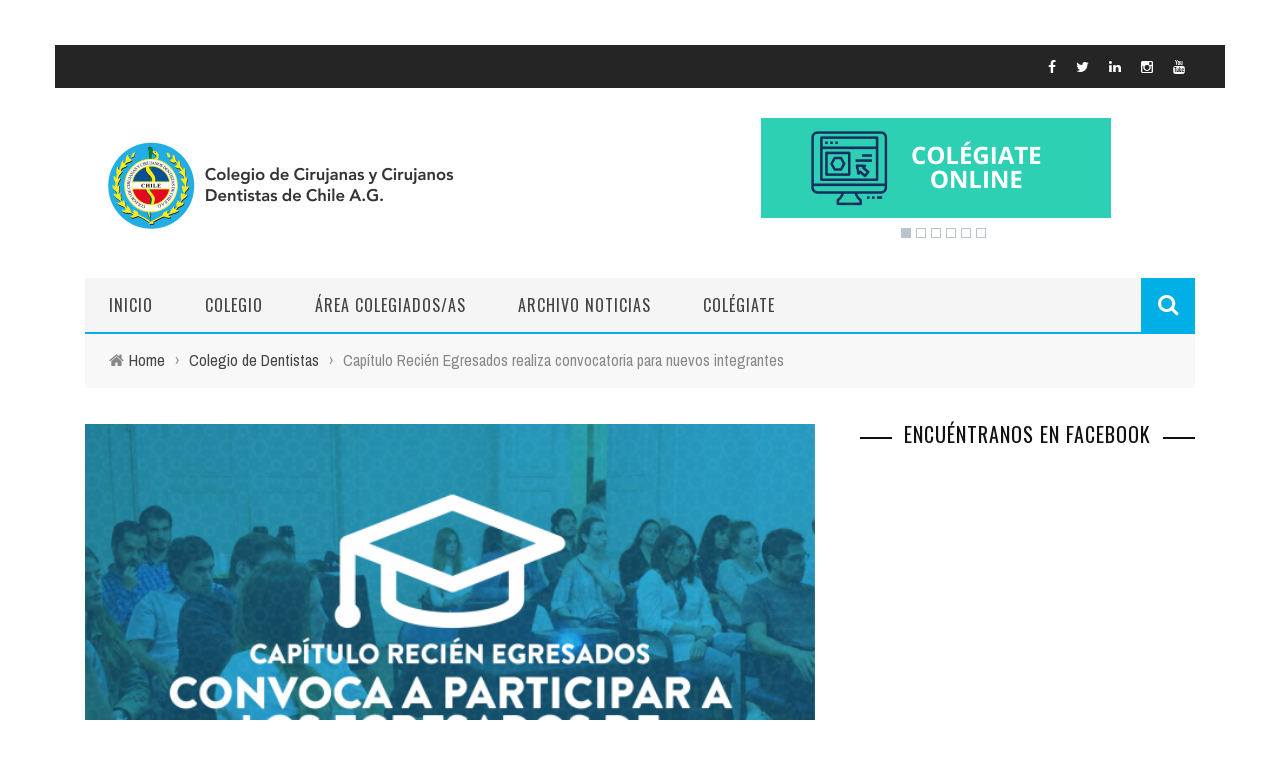

--- FILE ---
content_type: text/html; charset=UTF-8
request_url: https://www.colegiodentistas.cl/inicio/2018/05/09/capitulo-recien-egresados-realiza-convocatoria-para-nuevos-integrantes/
body_size: 87226
content:
<!DOCTYPE html>
<html lang="es-CL" xmlns:og="http://opengraphprotocol.org/schema/" xmlns:fb="http://www.facebook.com/2008/fbml">

<head>
	<meta charset="UTF-8" />
    
    <meta name="viewport" content="width=device-width, initial-scale=1"/>
    
    <meta http-equiv="Content-Type" content="text/html; charset=UTF-8" />
	
	
	<title>Capítulo Recién Egresados realiza convocatoria para nuevos integrantes | Colegio de Cirujanas y Cirujanos Dentistas de Chile A.G.</title>
		
	<link rel="stylesheet" href="https://www.colegiodentistas.cl/inicio/wp-content/themes/sensetheme/style.css">
	
	<link rel="pingback" href="https://www.colegiodentistas.cl/inicio/xmlrpc.php">
    
	
	<meta name='robots' content='max-image-preview:large' />
<link rel='dns-prefetch' href='//fonts.googleapis.com' />
<link rel='dns-prefetch' href='//s.w.org' />
<link rel="alternate" type="application/rss+xml" title="Colegio de Cirujanas y Cirujanos Dentistas de Chile A.G. &raquo; Feed" href="https://www.colegiodentistas.cl/inicio/feed/" />
<link rel="alternate" type="application/rss+xml" title="Colegio de Cirujanas y Cirujanos Dentistas de Chile A.G. &raquo; Feed de comentarios" href="https://www.colegiodentistas.cl/inicio/comments/feed/" />
<meta property="og:title" content="Capítulo Recién Egresados realiza convocatoria para nuevos integrantes"/><meta property="og:type" content="article"/><meta property="og:url" content="https://www.colegiodentistas.cl/inicio/2018/05/09/capitulo-recien-egresados-realiza-convocatoria-para-nuevos-integrantes/"/><meta property="og:site_name" content="Colegio de Cirujanas y Cirujanos Dentistas de Chile A.G."/><meta property="og:image" content="https://www.colegiodentistas.cl/inicio/wp-content/uploads/2018/05/capituloegresados01-600x315.png"/>
		<script type="text/javascript">
			window._wpemojiSettings = {"baseUrl":"https:\/\/s.w.org\/images\/core\/emoji\/13.0.1\/72x72\/","ext":".png","svgUrl":"https:\/\/s.w.org\/images\/core\/emoji\/13.0.1\/svg\/","svgExt":".svg","source":{"wpemoji":"https:\/\/www.colegiodentistas.cl\/inicio\/wp-includes\/js\/wp-emoji.js?ver=5.7.14","twemoji":"https:\/\/www.colegiodentistas.cl\/inicio\/wp-includes\/js\/twemoji.js?ver=5.7.14"}};
			/**
 * @output wp-includes/js/wp-emoji-loader.js
 */

( function( window, document, settings ) {
	var src, ready, ii, tests;

	// Create a canvas element for testing native browser support of emoji.
	var canvas = document.createElement( 'canvas' );
	var context = canvas.getContext && canvas.getContext( '2d' );

	/**
	 * Checks if two sets of Emoji characters render the same visually.
	 *
	 * @since 4.9.0
	 *
	 * @private
	 *
	 * @param {number[]} set1 Set of Emoji character codes.
	 * @param {number[]} set2 Set of Emoji character codes.
	 *
	 * @return {boolean} True if the two sets render the same.
	 */
	function emojiSetsRenderIdentically( set1, set2 ) {
		var stringFromCharCode = String.fromCharCode;

		// Cleanup from previous test.
		context.clearRect( 0, 0, canvas.width, canvas.height );
		context.fillText( stringFromCharCode.apply( this, set1 ), 0, 0 );
		var rendered1 = canvas.toDataURL();

		// Cleanup from previous test.
		context.clearRect( 0, 0, canvas.width, canvas.height );
		context.fillText( stringFromCharCode.apply( this, set2 ), 0, 0 );
		var rendered2 = canvas.toDataURL();

		return rendered1 === rendered2;
	}

	/**
	 * Detects if the browser supports rendering emoji or flag emoji.
	 *
	 * Flag emoji are a single glyph made of two characters, so some browsers
	 * (notably, Firefox OS X) don't support them.
	 *
	 * @since 4.2.0
	 *
	 * @private
	 *
	 * @param {string} type Whether to test for support of "flag" or "emoji".
	 *
	 * @return {boolean} True if the browser can render emoji, false if it cannot.
	 */
	function browserSupportsEmoji( type ) {
		var isIdentical;

		if ( ! context || ! context.fillText ) {
			return false;
		}

		/*
		 * Chrome on OS X added native emoji rendering in M41. Unfortunately,
		 * it doesn't work when the font is bolder than 500 weight. So, we
		 * check for bold rendering support to avoid invisible emoji in Chrome.
		 */
		context.textBaseline = 'top';
		context.font = '600 32px Arial';

		switch ( type ) {
			case 'flag':
				/*
				 * Test for Transgender flag compatibility. This flag is shortlisted for the Emoji 13 spec,
				 * but has landed in Twemoji early, so we can add support for it, too.
				 *
				 * To test for support, we try to render it, and compare the rendering to how it would look if
				 * the browser doesn't render it correctly (white flag emoji + transgender symbol).
				 */
				isIdentical = emojiSetsRenderIdentically(
					[ 0x1F3F3, 0xFE0F, 0x200D, 0x26A7, 0xFE0F ],
					[ 0x1F3F3, 0xFE0F, 0x200B, 0x26A7, 0xFE0F ]
				);

				if ( isIdentical ) {
					return false;
				}

				/*
				 * Test for UN flag compatibility. This is the least supported of the letter locale flags,
				 * so gives us an easy test for full support.
				 *
				 * To test for support, we try to render it, and compare the rendering to how it would look if
				 * the browser doesn't render it correctly ([U] + [N]).
				 */
				isIdentical = emojiSetsRenderIdentically(
					[ 0xD83C, 0xDDFA, 0xD83C, 0xDDF3 ],
					[ 0xD83C, 0xDDFA, 0x200B, 0xD83C, 0xDDF3 ]
				);

				if ( isIdentical ) {
					return false;
				}

				/*
				 * Test for English flag compatibility. England is a country in the United Kingdom, it
				 * does not have a two letter locale code but rather an five letter sub-division code.
				 *
				 * To test for support, we try to render it, and compare the rendering to how it would look if
				 * the browser doesn't render it correctly (black flag emoji + [G] + [B] + [E] + [N] + [G]).
				 */
				isIdentical = emojiSetsRenderIdentically(
					[ 0xD83C, 0xDFF4, 0xDB40, 0xDC67, 0xDB40, 0xDC62, 0xDB40, 0xDC65, 0xDB40, 0xDC6E, 0xDB40, 0xDC67, 0xDB40, 0xDC7F ],
					[ 0xD83C, 0xDFF4, 0x200B, 0xDB40, 0xDC67, 0x200B, 0xDB40, 0xDC62, 0x200B, 0xDB40, 0xDC65, 0x200B, 0xDB40, 0xDC6E, 0x200B, 0xDB40, 0xDC67, 0x200B, 0xDB40, 0xDC7F ]
				);

				return ! isIdentical;
			case 'emoji':
				/*
				 * So easy, even a baby could do it!
				 *
				 *  To test for Emoji 13 support, try to render a new emoji: Man Feeding Baby.
				 *
				 * The Man Feeding Baby emoji is a ZWJ sequence combining 👨 Man, a Zero Width Joiner and 🍼 Baby Bottle.
				 *
				 * 0xD83D, 0xDC68 == Man emoji.
				 * 0x200D == Zero-Width Joiner (ZWJ) that links the two code points for the new emoji or
				 * 0x200B == Zero-Width Space (ZWS) that is rendered for clients not supporting the new emoji.
				 * 0xD83C, 0xDF7C == Baby Bottle.
				 *
				 * When updating this test for future Emoji releases, ensure that individual emoji that make up the
				 * sequence come from older emoji standards.
				 */
				isIdentical = emojiSetsRenderIdentically(
					[0xD83D, 0xDC68, 0x200D, 0xD83C, 0xDF7C],
					[0xD83D, 0xDC68, 0x200B, 0xD83C, 0xDF7C]
				);

				return ! isIdentical;
		}

		return false;
	}

	/**
	 * Adds a script to the head of the document.
	 *
	 * @ignore
	 *
	 * @since 4.2.0
	 *
	 * @param {Object} src The url where the script is located.
	 * @return {void}
	 */
	function addScript( src ) {
		var script = document.createElement( 'script' );

		script.src = src;
		script.defer = script.type = 'text/javascript';
		document.getElementsByTagName( 'head' )[0].appendChild( script );
	}

	tests = Array( 'flag', 'emoji' );

	settings.supports = {
		everything: true,
		everythingExceptFlag: true
	};

	/*
	 * Tests the browser support for flag emojis and other emojis, and adjusts the
	 * support settings accordingly.
	 */
	for( ii = 0; ii < tests.length; ii++ ) {
		settings.supports[ tests[ ii ] ] = browserSupportsEmoji( tests[ ii ] );

		settings.supports.everything = settings.supports.everything && settings.supports[ tests[ ii ] ];

		if ( 'flag' !== tests[ ii ] ) {
			settings.supports.everythingExceptFlag = settings.supports.everythingExceptFlag && settings.supports[ tests[ ii ] ];
		}
	}

	settings.supports.everythingExceptFlag = settings.supports.everythingExceptFlag && ! settings.supports.flag;

	// Sets DOMReady to false and assigns a ready function to settings.
	settings.DOMReady = false;
	settings.readyCallback = function() {
		settings.DOMReady = true;
	};

	// When the browser can not render everything we need to load a polyfill.
	if ( ! settings.supports.everything ) {
		ready = function() {
			settings.readyCallback();
		};

		/*
		 * Cross-browser version of adding a dom ready event.
		 */
		if ( document.addEventListener ) {
			document.addEventListener( 'DOMContentLoaded', ready, false );
			window.addEventListener( 'load', ready, false );
		} else {
			window.attachEvent( 'onload', ready );
			document.attachEvent( 'onreadystatechange', function() {
				if ( 'complete' === document.readyState ) {
					settings.readyCallback();
				}
			} );
		}

		src = settings.source || {};

		if ( src.concatemoji ) {
			addScript( src.concatemoji );
		} else if ( src.wpemoji && src.twemoji ) {
			addScript( src.twemoji );
			addScript( src.wpemoji );
		}
	}

} )( window, document, window._wpemojiSettings );
		</script>
		<style type="text/css">
img.wp-smiley,
img.emoji {
	display: inline !important;
	border: none !important;
	box-shadow: none !important;
	height: 1em !important;
	width: 1em !important;
	margin: 0 .07em !important;
	vertical-align: -0.1em !important;
	background: none !important;
	padding: 0 !important;
}
</style>
	<link rel='stylesheet' id='wp-block-library-css'  href='https://www.colegiodentistas.cl/inicio/wp-includes/css/dist/block-library/style.css?ver=5.7.14' type='text/css' media='all' />
<link rel='stylesheet' id='jquery-ui-css'  href='https://www.colegiodentistas.cl/inicio/wp-content/plugins/accordions/assets/frontend/css/jquery-ui.css?ver=5.7.14' type='text/css' media='all' />
<link rel='stylesheet' id='accordions_style-css'  href='https://www.colegiodentistas.cl/inicio/wp-content/plugins/accordions/assets/frontend/css/style.css?ver=5.7.14' type='text/css' media='all' />
<link rel='stylesheet' id='accordions_themes.style-css'  href='https://www.colegiodentistas.cl/inicio/wp-content/plugins/accordions/assets/global/css/themes.style.css?ver=5.7.14' type='text/css' media='all' />
<link rel='stylesheet' id='accordions_themes.Tabs.style-css'  href='https://www.colegiodentistas.cl/inicio/wp-content/plugins/accordions/assets/global/css/themesTabs.style.css?ver=5.7.14' type='text/css' media='all' />
<link rel='stylesheet' id='font-awesome-css'  href='https://www.colegiodentistas.cl/inicio/wp-content/plugins/accordions/assets/global/css/font-awesome.min.css?ver=5.7.14' type='text/css' media='all' />
<link rel='stylesheet' id='contact-form-7-css'  href='https://www.colegiodentistas.cl/inicio/wp-content/plugins/contact-form-7/includes/css/styles.css?ver=5.5.6' type='text/css' media='all' />
<link rel='stylesheet' id='sp-ea-font-awesome-css'  href='https://www.colegiodentistas.cl/inicio/wp-content/plugins/easy-accordion-free/public/assets/css/font-awesome.min.css?ver=2.1.19' type='text/css' media='all' />
<link rel='stylesheet' id='sp-ea-style-css'  href='https://www.colegiodentistas.cl/inicio/wp-content/plugins/easy-accordion-free/public/assets/css/ea-style.css?ver=2.1.19' type='text/css' media='all' />
<style id='sp-ea-style-inline-css' type='text/css'>
#sp-ea-18071005 .spcollapsing { height: 0; overflow: hidden; transition-property: height;transition-duration: 300ms;}#sp-ea-18071005.sp-easy-accordion>.sp-ea-single {border: 1px solid #e2e2e2; }#sp-ea-18071005.sp-easy-accordion>.sp-ea-single>.ea-header a {color: #444;}#sp-ea-18071005.sp-easy-accordion>.sp-ea-single>.sp-collapse>.ea-body {background: #fff; color: #444;}#sp-ea-18071005.sp-easy-accordion>.sp-ea-single {background: #eee;}#sp-ea-18071005.sp-easy-accordion>.sp-ea-single>.ea-header a .ea-expand-icon.fa { float: left; color: #444;font-size: 16px;}#sp-ea-12666415 .spcollapsing { height: 0; overflow: hidden; transition-property: height;transition-duration: 300ms;}#sp-ea-12666415.sp-easy-accordion>.sp-ea-single {border: 1px solid #e2e2e2; }#sp-ea-12666415.sp-easy-accordion>.sp-ea-single>.ea-header a {color: #444;}#sp-ea-12666415.sp-easy-accordion>.sp-ea-single>.sp-collapse>.ea-body {background: #fff; color: #444;}#sp-ea-12666415.sp-easy-accordion>.sp-ea-single {background: #eee;}#sp-ea-12666415.sp-easy-accordion>.sp-ea-single>.ea-header a .ea-expand-icon.fa { float: left; color: #444;font-size: 16px;}
</style>
<link rel='stylesheet' id='bwg_fonts-css'  href='https://www.colegiodentistas.cl/inicio/wp-content/plugins/photo-gallery/css/bwg-fonts/fonts.css?ver=0.0.1' type='text/css' media='all' />
<link rel='stylesheet' id='sumoselect-css'  href='https://www.colegiodentistas.cl/inicio/wp-content/plugins/photo-gallery/css/sumoselect.min.css?ver=3.4.6' type='text/css' media='all' />
<link rel='stylesheet' id='mCustomScrollbar-css'  href='https://www.colegiodentistas.cl/inicio/wp-content/plugins/photo-gallery/css/jquery.mCustomScrollbar.min.css?ver=3.1.5' type='text/css' media='all' />
<link rel='stylesheet' id='bwg_googlefonts-css'  href='https://fonts.googleapis.com/css?family=Ubuntu&#038;subset=greek,latin,greek-ext,vietnamese,cyrillic-ext,latin-ext,cyrillic' type='text/css' media='all' />
<link rel='stylesheet' id='bwg_frontend-css'  href='https://www.colegiodentistas.cl/inicio/wp-content/plugins/photo-gallery/css/styles.min.css?ver=1.8.1' type='text/css' media='all' />
<link rel='stylesheet' id='bootstrap-css-css'  href='https://www.colegiodentistas.cl/inicio/wp-content/themes/sensetheme/framework/bootstrap/css/bootstrap.css?ver=5.7.14' type='text/css' media='all' />
<link rel='stylesheet' id='fa-css'  href='https://www.colegiodentistas.cl/inicio/wp-content/themes/sensetheme/css/fonts/awesome-fonts/css/font-awesome.min.css?ver=5.7.14' type='text/css' media='all' />
<link rel='stylesheet' id='fa-snapchat-css'  href='https://www.colegiodentistas.cl/inicio/wp-content/themes/sensetheme/css/fa-snapchat.css?ver=5.7.14' type='text/css' media='all' />
<link rel='stylesheet' id='flexslider-css'  href='https://www.colegiodentistas.cl/inicio/wp-content/themes/sensetheme/css/flexslider.css?ver=5.7.14' type='text/css' media='all' />
<link rel='stylesheet' id='bkstyle-css'  href='https://www.colegiodentistas.cl/inicio/wp-content/themes/sensetheme/css/bkstyle.css?ver=5.7.14' type='text/css' media='all' />
<link rel='stylesheet' id='bkresponsive-css'  href='https://www.colegiodentistas.cl/inicio/wp-content/themes/sensetheme/css/responsive.css?ver=5.7.14' type='text/css' media='all' />
<link rel='stylesheet' id='tipper-css'  href='https://www.colegiodentistas.cl/inicio/wp-content/themes/sensetheme/css/jquery.fs.tipper.css?ver=5.7.14' type='text/css' media='all' />
<link rel='stylesheet' id='justifiedgallery-css'  href='https://www.colegiodentistas.cl/inicio/wp-content/themes/sensetheme/css/justifiedGallery.css?ver=5.7.14' type='text/css' media='all' />
<link rel='stylesheet' id='justifiedlightbox-css'  href='https://www.colegiodentistas.cl/inicio/wp-content/themes/sensetheme/css/magnific-popup.css?ver=5.7.14' type='text/css' media='all' />
<link rel='stylesheet' id='popup-maker-site-css'  href='https://www.colegiodentistas.cl/inicio/wp-content/plugins/popup-maker/assets/css/pum-site.css?ver=1.16.12' type='text/css' media='all' />
<style id='popup-maker-site-inline-css' type='text/css'>
/* Popup Google Fonts */
@import url('//fonts.googleapis.com/css?family=Montserrat:100');

/* Popup Theme 8861344: Content Only - For use with page builders or block editor */
.pum-theme-8861344, .pum-theme-content-only { background-color: rgba( 0, 0, 0, 0.70 ) } 
.pum-theme-8861344 .pum-container, .pum-theme-content-only .pum-container { padding: 0px; border-radius: 0px; border: 1px none #000000; box-shadow: 0px 0px 0px 0px rgba( 2, 2, 2, 0.00 ) } 
.pum-theme-8861344 .pum-title, .pum-theme-content-only .pum-title { color: #000000; text-align: left; text-shadow: 0px 0px 0px rgba( 2, 2, 2, 0.23 ); font-family: inherit; font-weight: 400; font-size: 32px; line-height: 36px } 
.pum-theme-8861344 .pum-content, .pum-theme-content-only .pum-content { color: #8c8c8c; font-family: inherit; font-weight: 400 } 
.pum-theme-8861344 .pum-content + .pum-close, .pum-theme-content-only .pum-content + .pum-close { position: absolute; height: 18px; width: 18px; left: auto; right: 7px; bottom: auto; top: 7px; padding: 0px; color: #000000; font-family: inherit; font-weight: 700; font-size: 20px; line-height: 20px; border: 1px none #ffffff; border-radius: 15px; box-shadow: 0px 0px 0px 0px rgba( 2, 2, 2, 0.00 ); text-shadow: 0px 0px 0px rgba( 0, 0, 0, 0.00 ); background-color: rgba( 255, 255, 255, 0.00 ) } 

/* Popup Theme 4391362: Floating Bar - Soft Blue */
.pum-theme-4391362, .pum-theme-floating-bar { background-color: rgba( 255, 255, 255, 0.00 ) } 
.pum-theme-4391362 .pum-container, .pum-theme-floating-bar .pum-container { padding: 8px; border-radius: 0px; border: 1px none #000000; box-shadow: 1px 1px 3px 0px rgba( 2, 2, 2, 0.23 ); background-color: rgba( 238, 246, 252, 1.00 ) } 
.pum-theme-4391362 .pum-title, .pum-theme-floating-bar .pum-title { color: #505050; text-align: left; text-shadow: 0px 0px 0px rgba( 2, 2, 2, 0.23 ); font-family: inherit; font-weight: 400; font-size: 32px; line-height: 36px } 
.pum-theme-4391362 .pum-content, .pum-theme-floating-bar .pum-content { color: #505050; font-family: inherit; font-weight: 400 } 
.pum-theme-4391362 .pum-content + .pum-close, .pum-theme-floating-bar .pum-content + .pum-close { position: absolute; height: 18px; width: 18px; left: auto; right: 5px; bottom: auto; top: 50%; padding: 0px; color: #505050; font-family: Sans-Serif; font-weight: 700; font-size: 15px; line-height: 18px; border: 1px solid #505050; border-radius: 15px; box-shadow: 0px 0px 0px 0px rgba( 2, 2, 2, 0.00 ); text-shadow: 0px 0px 0px rgba( 0, 0, 0, 0.00 ); background-color: rgba( 255, 255, 255, 0.00 ); transform: translate(0, -50%) } 

/* Popup Theme 10609: Default Theme */
.pum-theme-10609, .pum-theme-default-theme { background-color: rgba( 255, 255, 255, 1.00 ) } 
.pum-theme-10609 .pum-container, .pum-theme-default-theme .pum-container { padding: 18px; border-radius: px; border: 1px none #000000; box-shadow: 1px 1px 3px px rgba( 2, 2, 2, 0.23 ); background-color: rgba( 249, 249, 249, 1.00 ) } 
.pum-theme-10609 .pum-title, .pum-theme-default-theme .pum-title { color: #000000; text-align: left; text-shadow: px px px rgba( 2, 2, 2, 0.23 ); font-family: inherit; font-weight: 400; font-size: 32px; font-style: normal; line-height: 36px } 
.pum-theme-10609 .pum-content, .pum-theme-default-theme .pum-content { color: #8c8c8c; font-family: inherit; font-weight: 400; font-style: inherit } 
.pum-theme-10609 .pum-content + .pum-close, .pum-theme-default-theme .pum-content + .pum-close { position: absolute; height: auto; width: auto; left: auto; right: px; bottom: auto; top: px; padding: 8px; color: #ffffff; font-family: inherit; font-weight: 400; font-size: 12px; font-style: inherit; line-height: 36px; border: 1px none #ffffff; border-radius: px; box-shadow: 1px 1px 3px px rgba( 2, 2, 2, 0.23 ); text-shadow: px px px rgba( 0, 0, 0, 0.23 ); background-color: rgba( 0, 183, 205, 1.00 ) } 

/* Popup Theme 10610: Light Box */
.pum-theme-10610, .pum-theme-lightbox { background-color: rgba( 0, 0, 0, 0.60 ) } 
.pum-theme-10610 .pum-container, .pum-theme-lightbox .pum-container { padding: 18px; border-radius: 3px; border: 8px solid #000000; box-shadow: 0px 0px 30px 0px rgba( 2, 2, 2, 1.00 ); background-color: rgba( 255, 255, 255, 1.00 ) } 
.pum-theme-10610 .pum-title, .pum-theme-lightbox .pum-title { color: #000000; text-align: left; text-shadow: 0px 0px 0px rgba( 2, 2, 2, 0.23 ); font-family: inherit; font-weight: 100; font-size: 32px; line-height: 36px } 
.pum-theme-10610 .pum-content, .pum-theme-lightbox .pum-content { color: #000000; font-family: inherit; font-weight: 100 } 
.pum-theme-10610 .pum-content + .pum-close, .pum-theme-lightbox .pum-content + .pum-close { position: absolute; height: 26px; width: 26px; left: auto; right: -13px; bottom: auto; top: -13px; padding: 0px; color: #ffffff; font-family: Arial; font-weight: 100; font-size: 24px; line-height: 24px; border: 2px solid #ffffff; border-radius: 26px; box-shadow: 0px 0px 15px 1px rgba( 2, 2, 2, 0.75 ); text-shadow: 0px 0px 0px rgba( 0, 0, 0, 0.23 ); background-color: rgba( 0, 0, 0, 1.00 ) } 

/* Popup Theme 10611: Enterprise Blue */
.pum-theme-10611, .pum-theme-enterprise-blue { background-color: rgba( 0, 0, 0, 0.70 ) } 
.pum-theme-10611 .pum-container, .pum-theme-enterprise-blue .pum-container { padding: 28px; border-radius: 5px; border: 1px none #000000; box-shadow: 0px 10px 25px 4px rgba( 2, 2, 2, 0.50 ); background-color: rgba( 255, 255, 255, 1.00 ) } 
.pum-theme-10611 .pum-title, .pum-theme-enterprise-blue .pum-title { color: #315b7c; text-align: left; text-shadow: 0px 0px 0px rgba( 2, 2, 2, 0.23 ); font-family: inherit; font-weight: 100; font-size: 34px; line-height: 36px } 
.pum-theme-10611 .pum-content, .pum-theme-enterprise-blue .pum-content { color: #2d2d2d; font-family: inherit; font-weight: 100 } 
.pum-theme-10611 .pum-content + .pum-close, .pum-theme-enterprise-blue .pum-content + .pum-close { position: absolute; height: 28px; width: 28px; left: auto; right: 8px; bottom: auto; top: 8px; padding: 4px; color: #ffffff; font-family: Times New Roman; font-weight: 100; font-size: 20px; line-height: 20px; border: 1px none #ffffff; border-radius: 42px; box-shadow: 0px 0px 0px 0px rgba( 2, 2, 2, 0.23 ); text-shadow: 0px 0px 0px rgba( 0, 0, 0, 0.23 ); background-color: rgba( 49, 91, 124, 1.00 ) } 

/* Popup Theme 10612: Hello Box */
.pum-theme-10612, .pum-theme-hello-box { background-color: rgba( 0, 0, 0, 0.75 ) } 
.pum-theme-10612 .pum-container, .pum-theme-hello-box .pum-container { padding: 30px; border-radius: 80px; border: 14px solid #81d742; box-shadow: 0px 0px 0px 0px rgba( 2, 2, 2, 0.00 ); background-color: rgba( 255, 255, 255, 1.00 ) } 
.pum-theme-10612 .pum-title, .pum-theme-hello-box .pum-title { color: #2d2d2d; text-align: left; text-shadow: 0px 0px 0px rgba( 2, 2, 2, 0.23 ); font-family: Montserrat; font-weight: 100; font-size: 32px; line-height: 36px } 
.pum-theme-10612 .pum-content, .pum-theme-hello-box .pum-content { color: #2d2d2d; font-family: inherit; font-weight: 100 } 
.pum-theme-10612 .pum-content + .pum-close, .pum-theme-hello-box .pum-content + .pum-close { position: absolute; height: auto; width: auto; left: auto; right: -30px; bottom: auto; top: -30px; padding: 0px; color: #2d2d2d; font-family: Times New Roman; font-weight: 100; font-size: 32px; line-height: 28px; border: 1px none #ffffff; border-radius: 28px; box-shadow: 0px 0px 0px 0px rgba( 2, 2, 2, 0.23 ); text-shadow: 0px 0px 0px rgba( 0, 0, 0, 0.23 ); background-color: rgba( 255, 255, 255, 1.00 ) } 

/* Popup Theme 10613: Cutting Edge */
.pum-theme-10613, .pum-theme-cutting-edge { background-color: rgba( 0, 0, 0, 0.50 ) } 
.pum-theme-10613 .pum-container, .pum-theme-cutting-edge .pum-container { padding: 18px; border-radius: 0px; border: 1px none #000000; box-shadow: 0px 10px 25px 0px rgba( 2, 2, 2, 0.50 ); background-color: rgba( 30, 115, 190, 1.00 ) } 
.pum-theme-10613 .pum-title, .pum-theme-cutting-edge .pum-title { color: #ffffff; text-align: left; text-shadow: 0px 0px 0px rgba( 2, 2, 2, 0.23 ); font-family: Sans-Serif; font-weight: 100; font-size: 26px; line-height: 28px } 
.pum-theme-10613 .pum-content, .pum-theme-cutting-edge .pum-content { color: #ffffff; font-family: inherit; font-weight: 100 } 
.pum-theme-10613 .pum-content + .pum-close, .pum-theme-cutting-edge .pum-content + .pum-close { position: absolute; height: 24px; width: 24px; left: auto; right: 0px; bottom: auto; top: 0px; padding: 0px; color: #1e73be; font-family: Times New Roman; font-weight: 100; font-size: 32px; line-height: 24px; border: 1px none #ffffff; border-radius: 0px; box-shadow: -1px 1px 1px 0px rgba( 2, 2, 2, 0.10 ); text-shadow: -1px 1px 1px rgba( 0, 0, 0, 0.10 ); background-color: rgba( 238, 238, 34, 1.00 ) } 

/* Popup Theme 10614: Framed Border */
.pum-theme-10614, .pum-theme-framed-border { background-color: rgba( 255, 255, 255, 0.50 ) } 
.pum-theme-10614 .pum-container, .pum-theme-framed-border .pum-container { padding: 18px; border-radius: 0px; border: 20px outset #dd3333; box-shadow: 1px 1px 3px 0px rgba( 2, 2, 2, 0.97 ) inset; background-color: rgba( 255, 251, 239, 1.00 ) } 
.pum-theme-10614 .pum-title, .pum-theme-framed-border .pum-title { color: #000000; text-align: left; text-shadow: 0px 0px 0px rgba( 2, 2, 2, 0.23 ); font-family: inherit; font-weight: 100; font-size: 32px; line-height: 36px } 
.pum-theme-10614 .pum-content, .pum-theme-framed-border .pum-content { color: #2d2d2d; font-family: inherit; font-weight: 100 } 
.pum-theme-10614 .pum-content + .pum-close, .pum-theme-framed-border .pum-content + .pum-close { position: absolute; height: 20px; width: 20px; left: auto; right: -20px; bottom: auto; top: -20px; padding: 0px; color: #ffffff; font-family: Tahoma; font-weight: 700; font-size: 16px; line-height: 18px; border: 1px none #ffffff; border-radius: 0px; box-shadow: 0px 0px 0px 0px rgba( 2, 2, 2, 0.23 ); text-shadow: 0px 0px 0px rgba( 0, 0, 0, 0.23 ); background-color: rgba( 0, 0, 0, 0.55 ) } 

#pum-19548691 {z-index: 1999999999}
#pum-19548686 {z-index: 1999999999}
#pum-19547422 {z-index: 1999999999}
#pum-19547048 {z-index: 1999999999}
#pum-19547047 {z-index: 1999999999}
#pum-19546705 {z-index: 1999999999}
#pum-19546702 {z-index: 1999999999}
#pum-12448213 {z-index: 1999999999}
#pum-12192829 {z-index: 1999999999}
#pum-10334188 {z-index: 1999999999}
#pum-1157731 {z-index: 1999999999}
#pum-10981 {z-index: 1999999999}

</style>
<link rel='stylesheet' id='redux-google-fonts-bk_option-css'  href='https://fonts.googleapis.com/css?family=Oswald%3A300%2C400%2C700%7CArchivo+Narrow%3A400%2C700%2C400italic%2C700italic%7CLato%3A100%2C300%2C400%2C700%2C900%2C100italic%2C300italic%2C400italic%2C700italic%2C900italic&#038;ver=1765323165' type='text/css' media='all' />
<script type='text/javascript' src='https://www.colegiodentistas.cl/inicio/wp-includes/js/jquery/jquery.js?ver=3.5.1' id='jquery-core-js'></script>
<script type='text/javascript' src='https://www.colegiodentistas.cl/inicio/wp-includes/js/jquery/jquery-migrate.js?ver=3.3.2' id='jquery-migrate-js'></script>
<script type='text/javascript' src='https://www.colegiodentistas.cl/inicio/wp-content/plugins/accordions/assets/frontend/js/scripts.js?ver=5.7.14' id='accordions_js-js'></script>
<script type='text/javascript' src='https://www.colegiodentistas.cl/inicio/wp-content/plugins/photo-gallery/js/jquery.sumoselect.min.js?ver=3.4.6' id='sumoselect-js'></script>
<script type='text/javascript' src='https://www.colegiodentistas.cl/inicio/wp-content/plugins/photo-gallery/js/jquery.mobile.min.js?ver=1.4.5' id='jquery-mobile-js'></script>
<script type='text/javascript' src='https://www.colegiodentistas.cl/inicio/wp-content/plugins/photo-gallery/js/jquery.mCustomScrollbar.concat.min.js?ver=3.1.5' id='mCustomScrollbar-js'></script>
<script type='text/javascript' src='https://www.colegiodentistas.cl/inicio/wp-content/plugins/photo-gallery/js/jquery.fullscreen.min.js?ver=0.6.0' id='jquery-fullscreen-js'></script>
<script type='text/javascript' id='bwg_frontend-js-extra'>
/* <![CDATA[ */
var bwg_objectsL10n = {"bwg_field_required":"field is required.","bwg_mail_validation":"This is not a valid email address.","bwg_search_result":"There are no images matching your search.","bwg_select_tag":"Select Tag","bwg_order_by":"Order By","bwg_search":"Search","bwg_show_ecommerce":"Show Ecommerce","bwg_hide_ecommerce":"Hide Ecommerce","bwg_show_comments":"Show Comments","bwg_hide_comments":"Hide Comments","bwg_restore":"Restore","bwg_maximize":"Maximize","bwg_fullscreen":"Fullscreen","bwg_exit_fullscreen":"Exit Fullscreen","bwg_search_tag":"SEARCH...","bwg_tag_no_match":"No tags found","bwg_all_tags_selected":"All tags selected","bwg_tags_selected":"tags selected","play":"Play","pause":"Pause","is_pro":"","bwg_play":"Play","bwg_pause":"Pause","bwg_hide_info":"Hide info","bwg_show_info":"Show info","bwg_hide_rating":"Hide rating","bwg_show_rating":"Show rating","ok":"Ok","cancel":"Cancel","select_all":"Select all","lazy_load":"0","lazy_loader":"https:\/\/www.colegiodentistas.cl\/inicio\/wp-content\/plugins\/photo-gallery\/images\/ajax_loader.png","front_ajax":"0","bwg_tag_see_all":"see all tags","bwg_tag_see_less":"see less tags","page_speed":""};
/* ]]> */
</script>
<script type='text/javascript' src='https://www.colegiodentistas.cl/inicio/wp-content/plugins/photo-gallery/js/scripts.min.js?ver=1.8.1' id='bwg_frontend-js'></script>
<script type='text/javascript' src='https://www.colegiodentistas.cl/inicio/wp-content/plugins/photo-gallery/js/circle-progress.js?ver=1.8.1' id='bwg_speed_circle-js'></script>
<script type='text/javascript' src='https://www.colegiodentistas.cl/inicio/wp-content/themes/sensetheme/js/popup.js?ver=1.0.0' id='popup-js'></script>
<link rel="https://api.w.org/" href="https://www.colegiodentistas.cl/inicio/wp-json/" /><link rel="alternate" type="application/json" href="https://www.colegiodentistas.cl/inicio/wp-json/wp/v2/posts/7179" /><link rel="EditURI" type="application/rsd+xml" title="RSD" href="https://www.colegiodentistas.cl/inicio/xmlrpc.php?rsd" />
<link rel="wlwmanifest" type="application/wlwmanifest+xml" href="https://www.colegiodentistas.cl/inicio/wp-includes/wlwmanifest.xml" /> 
<meta name="generator" content="WordPress 5.7.14" />
<link rel="canonical" href="https://www.colegiodentistas.cl/inicio/2018/05/09/capitulo-recien-egresados-realiza-convocatoria-para-nuevos-integrantes/" />
<link rel='shortlink' href='https://www.colegiodentistas.cl/inicio/?p=7179' />
<link rel="alternate" type="application/json+oembed" href="https://www.colegiodentistas.cl/inicio/wp-json/oembed/1.0/embed?url=https%3A%2F%2Fwww.colegiodentistas.cl%2Finicio%2F2018%2F05%2F09%2Fcapitulo-recien-egresados-realiza-convocatoria-para-nuevos-integrantes%2F" />
<link rel="alternate" type="text/xml+oembed" href="https://www.colegiodentistas.cl/inicio/wp-json/oembed/1.0/embed?url=https%3A%2F%2Fwww.colegiodentistas.cl%2Finicio%2F2018%2F05%2F09%2Fcapitulo-recien-egresados-realiza-convocatoria-para-nuevos-integrantes%2F&#038;format=xml" />
        <script type="text/javascript">
            var ajaxurl = 'https://www.colegiodentistas.cl/inicio/wp-admin/admin-ajax.php';
        </script>
    <style type="text/css">.recentcomments a{display:inline !important;padding:0 !important;margin:0 !important;}</style>    
    <style type='text/css' media="all">
        #top-menu>ul>li > .sub-menu, .bk-dropdown-menu, .bk-sub-sub-menu, .bk-mega-menu, .bk-mega-column-menu, .sub-menu, .top-nav .bk-account-info, .bk_small_cart #bk_small_cart_widget {
                                                    top: -9999999px;
                                                    transition: opacity 0.3s linear;
                                                }        ::selection {color: #FFF; background: #00afe5}
        ::-webkit-selection {color: #FFF; background: #00afe5}
         
             p > a, p > a:hover, .single-page .article-content a:hover, .single-page .article-content a:visited, .content_out.small-post .meta .post-category, .bk-sub-menu li:hover > a,
            #top-menu>ul>li > .sub-menu a:hover, .bk-dropdown-menu li:hover > a, .widget_tag_cloud .tagcloud a:hover, .widget-twitter .fa-twitter,
            .widget-twitter ul.slides li .twitter-message a, .footer .searchform-wrap .search-icon i, .content_in .meta > div.post-category a,
            .row-type .meta .post-category, #top-menu>ul>li:hover > a, .article-content li a, .article-content p a,
            .s-post-header .meta > .post-category, .breadcrumbs .location, .footer .widget-title h3, .s-post-nav .icon i, .recommend-box .close,
            .s-post-nav .nav-title span, .s-tags a:hover, .error-number h4, .redirect-home, .module-breaking-carousel .flex-direction-nav .flex-next, .module-breaking-carousel:hover .flex-direction-nav .flex-prev,
            .bk-author-box .author-info .bk-author-page-contact a:hover, #comment-submit:hover, .module-feature2 .meta .post-category, 
            .loadmore span.ajaxtext:hover, .bk-blog-content .meta .post-category, .widget-social-counter ul li .social-icon,
            .flex-direction-nav li a, .module-feature2 .readmore a:hover, .module-blog ul li .readmore a:hover,
            #pagination .page-numbers, .post-page-links a, input[type="submit"]:hover, .single-page .icon-play:hover, .row-type .readmore a:hover,
            ul.forum-titles li.bbp-forum-info, #bbpress-forums li.bbp-header li.bbp-topic-title, #wp-calendar tbody td a, #wp-calendar tfoot #prev,
            .widget-twitter .flex-direction-nav li a:hover, .widget_latest_comments .flex-direction-nav li a:hover, .woocommerce-page a.button:hover,
            .woocommerce-page div.product form.cart .button:hover, .woocommerce-page #review_form #respond .form-submit #submit:hover, .woocommerce-page div.product div.thumbnails .flex-direction-nav li a,
            .woocommerce-page .woocommerce-message .button:hover, .woocommerce-page input.button:hover, .woocommerce-page input.button.alt:hover,
            .woocommerce-page .cart-collaterals .shipping_calculator h2:hover, .woocommerce-page .widget_price_filter .price_slider_amount .button:hover, .button:hover
            ,.bbp-login-form .bbp-submit-wrapper #user-submit:hover, .widget_latest_replies .details .comment-author, .widget_recent_topics .details .comment-author a
            ,.woocommerce-page .star-rating span, .woocommerce-page p.stars a, .woocommerce-page div.product form.cart table td .reset_variations:hover, 
            .bk_small_cart .widget_shopping_cart .cart_list a:hover, .top-nav .bk-lwa .bk-account-info a:hover, .bk_small_cart .woocommerce.widget_shopping_cart .buttons a:hover,
            a.bk_u_login:hover, a.bk_u_logout:hover, .bk-back-login:hover, .bk_small_cart .cart-contents:hover, .woocommerce-cart .cart-collaterals .cart_totals .woocommerce-shipping-calculator .button:hover,
            .top-nav .bk-links-modal:hover, .bk_small_cart .cart-contents span, #main-mobile-menu .expand i, 
            .main-nav.bk-menu-light .bk-sub-menu li > a:hover, .main-nav.bk-menu-light .bk-sub-posts .post-title a:hover, 
            .top-bar.bk-menu-light .bk_small_cart .woocommerce.widget_shopping_cart .buttons a:hover, .woocommerce-cart .wc-proceed-to-checkout a.checkout-button:hover
            {color: #00afe5}
            
            #top-menu>ul>li > .sub-menu, .bk-dropdown-menu, .widget_tag_cloud .tagcloud a:hover, .s-post-nav .nav-title span, .s-tags a:hover,
            .s-post-nav .nav-title span, .bk-mega-menu, .bk-mega-column-menu, .search-loadding, #comment-submit:hover,
            #pagination .page-numbers, .post-page-links a, .post-page-links > span, .widget-twitter .flex-direction-nav li a:hover, .widget_latest_comments .flex-direction-nav li a:hover 
            ,#mobile-inner-header, .menu-location-title, .woocommerce-page a.button:hover, .woocommerce-page div.product form.cart .button:hover, input[type="submit"]:hover,
            .woocommerce-page #review_form #respond .form-submit #submit:hover, .woocommerce-page .woocommerce-message .button:hover, .woocommerce-page input.button:hover,
            .woocommerce-page .cart-collaterals .shipping_calculator h2:hover, .woocommerce-page .widget_price_filter .price_slider_amount .button:hover, .button:hover
            ,.bbp-login-form .bbp-submit-wrapper #user-submit:hover, .bk-lwa:hover > .bk-account-info, .bk-back-login:hover, .bk_small_cart:hover #bk_small_cart_widget, 
            .bk_small_cart .woocommerce.widget_shopping_cart .buttons a:hover, .woocommerce-cart .cart-collaterals .cart_totals .woocommerce-shipping-calculator .button:hover
            ,.menu-location-title, #mobile-inner-header, .woocommerce-cart .wc-proceed-to-checkout a.checkout-button:hover
            ,.main-nav.bk-menu-light .main-nav-container
            {border-color: #00afe5;}
            
                                  
            .widget_most_commented .comments:after 
            {border-right-color: #00afe5;}  
                        .thumb, .module-fw-slider .flex-control-nav li a.flex-active, .module-breaking-carousel .content_out.small-post .meta:after,
            .widget_most_commented .comments, .footer .cm-flex .flex-control-paging li a.flex-active, .main-nav #main-menu .menu > li:hover, .main-nav .menu > li.current-menu-item,
            .module-feature2 .flex-direction-nav li a:hover, #ajax-form-search, .ajax-form input,
            .bk-review-box .bk-overlay span, .bk-score-box, .share-total, #pagination .page-numbers.current, .post-page-links > span,
            .woocommerce span.onsale, .woocommerce-page span.onsale, .widget_display_stats dd strong, .widget_display_search .search-icon, .searchform-wrap .search-icon,
            #bbpress-forums #bbp-search-form .search-icon, #back-top, .woocommerce-page div.product .summary .product_title span, .woocommerce-page div.product .woocommerce-tabs ul.tabs li.active, 
            .related.products > h2 span, .woocommerce-page #reviews h3 span, .upsells.products > h2 span, .cross-sells > h2 span, .woocommerce-page .cart-collaterals .cart_totals h2 span
            , .bbp-pagination-links a:hover, .bbp-pagination-links span.current, .module-square-grid .content_in_wrapper, .bk_tabs .ui-tabs-nav li.ui-tabs-active
            {background-color: #00afe5;}
            
            .content_out .review-score, ::-webkit-scrollbar-thumb, ::-webkit-scrollbar-thumb:window-inactive 
            {background-color: rgba(0,175,229,0.9);}
            
            .footer .cm-flex .flex-control-paging li a
            {background-color: rgba(0,175,229,0.3);}
            

                            body { background-position: left; background-repeat: repeat; background-attachment: fixed;}
                                    /*
Formulario CF7 a 2 columnas responsive
*/
#responsive-form{
 max-width:600px /*-- change this to get your desired form width --*/;
 margin:0 auto;
        width:100%;
}
.form-row{
 width: 100%;
}
.column-half, .column-full{
 float: left;
 position: relative;
 padding: 0.65rem;
 width:100%;
 -webkit-box-sizing: border-box;
        -moz-box-sizing: border-box;
        box-sizing: border-box
}
.clearfix:after {
 content: "";
 display: table;
 clear: both;
}
 
/**---------------- Media query ----------------**/
@media only screen and (min-width: 48em) { 
 .column-half{
 width: 50%;
 }
}                        
    </style>
        <link rel="icon" href="https://www.colegiodentistas.cl/inicio/wp-content/uploads/2015/12/cropped-logoweb-32x32.jpg" sizes="32x32" />
<link rel="icon" href="https://www.colegiodentistas.cl/inicio/wp-content/uploads/2015/12/cropped-logoweb-192x192.jpg" sizes="192x192" />
<link rel="apple-touch-icon" href="https://www.colegiodentistas.cl/inicio/wp-content/uploads/2015/12/cropped-logoweb-180x180.jpg" />
<meta name="msapplication-TileImage" content="https://www.colegiodentistas.cl/inicio/wp-content/uploads/2015/12/cropped-logoweb-270x270.jpg" />
<style type="text/css" title="dynamic-css" class="options-output">#top-menu>ul>li, #top-menu>ul>li .sub-menu li, .bk_u_login, .bk_u_logout, .bk-links-modal{font-family:Oswald;font-weight:400;font-style:normal;}.main-nav #main-menu .menu > li, .main-nav #main-menu .menu > li > a, .mega-title h3, .header .logo.logo-text h1, .bk-sub-posts .post-title,
                            .comment-box .comment-author-name, .today-date{font-family:Oswald;font-weight:400;font-style:normal;}.review-score, .bk-criteria-wrap > span{font-family:Oswald;font-weight:400;font-style:normal;}.meta, .post-category, .widget_comment .cm-header div, .module-feature2 .post-author, .comment-box .comment-time, .share-box ul li .share-item__value,.share-box .bk-share .share-item__valuem, .share-total, .loadmore span.ajaxtext, .woocommerce-page a.button, #comment-submit, 
                            .woocommerce-page #review_form #respond .form-submit #submit, .woocommerce-page div.product form.cart .button, .woocommerce-page input.button, 
                            .woocommerce-page .cart-collaterals .shipping_calculator .button, .woocommerce-page .cart-collaterals .shipping_calculator h2, 
                            .woocommerce span.onsale, .woocommerce-page span.onsale, .breadcrumbs, .s-post-nav .nav-title span, .product_meta .post-tags-title,
                            .woocommerce-page .widget_price_filter .price_slider_amount .button, .button, .woocommerce-page div.product form.cart table td select, .woocommerce-page div.product form.cart table td .reset_variations, 
                            .bk-search-content .nothing-respond, .bk_small_cart .woocommerce.widget_shopping_cart .buttons a, .woocommerce-page div.product p.price ins, .woocommerce-cart .cart-collaterals .cart_totals .woocommerce-shipping-calculator .button {font-family:"Archivo Narrow";font-weight:400;font-style:normal;}h1, h2, h3, h4, h5, #mobile-top-menu > ul > li, #mobile-menu > ul > li, #footer-menu a, .bk-copyright, 
                            .widget-social-counter .counter, .widget-social-counter ul li .data .subscribe, .woocommerce-page div.product .woocommerce-tabs ul.tabs li a,
                            #bbpress-forums ul.forum-titles, .breadcrumbs .location, #bbpress-forums li.bbp-header, .woocommerce-page ul.product_list_widget li a, 
                            .bk_small_cart .woocommerce.widget_shopping_cart .total, .bk_small_cart .widget_shopping_cart .cart_list a,
                            .bk_tabs  .ui-tabs-nav li, .bkteamsc .team-member .member-name, .buttonsc {font-family:Oswald;font-weight:400;font-style:normal;}body, textarea, input, p, 
                            .entry-excerpt, .comment-text, .comment-author, .article-content,
                            .comments-area, .tag-list, .bk-mega-menu .bk-sub-posts .feature-post .menu-post-item .post-date, .comments-area small{font-family:Lato;font-weight:400;font-style:normal;}</style>    
    <script>
  (function(i,s,o,g,r,a,m){i['GoogleAnalyticsObject']=r;i[r]=i[r]||function(){
  (i[r].q=i[r].q||[]).push(arguments)},i[r].l=1*new Date();a=s.createElement(o),
  m=s.getElementsByTagName(o)[0];a.async=1;a.src=g;m.parentNode.insertBefore(a,m)
  })(window,document,'script','//www.google-analytics.com/analytics.js','ga');

  ga('create', 'UA-72239297-1', 'auto');
  ga('send', 'pageview');

</script></head>

<body class="post-template-default single single-post postid-7179 single-format-standard">


	
	<div id="page-wrap" >

	

        <div id="main-mobile-menu">
            <div class="block">
                <div id="mobile-inner-header">
                    <a class="mobile-menu-close" href="#" title="Close"><i class="fa fa-arrow-left"></i></a>
                </div>

                


                                    <div class="main-menu">
                        <h3 class="menu-location-title">
                            Main Menu                        </h3>
                        <div id="mobile-menu" class="menu-principal-container"><ul id="menu-principal" class="menu"><li id="menu-item-35" class="menu-item menu-item-type-post_type menu-item-object-page menu-item-home menu-item-35"><a href="https://www.colegiodentistas.cl/inicio/">Inicio</a></li>
<li id="menu-item-36" class="menu-item menu-item-type-custom menu-item-object-custom menu-item-has-children menu-item-36"><a>Colegio</a>
<ul class="sub-menu">
	<li id="menu-item-94" class="menu-item menu-item-type-post_type menu-item-object-page menu-item-94"><a href="https://www.colegiodentistas.cl/inicio/consejeros-nacionales/">Honorable Consejo Nacional</a></li>
	<li id="menu-item-96" class="menu-item menu-item-type-post_type menu-item-object-page menu-item-96"><a href="https://www.colegiodentistas.cl/inicio/sedes-del-colegio-de-cirujano-dentistas/">H. Consejos Regionales</a></li>
	<li id="menu-item-1728445" class="menu-item menu-item-type-taxonomy menu-item-object-category menu-item-1728445 menu-category-8"><a href="https://www.colegiodentistas.cl/inicio/category/departamentos/">Departamentos</a></li>
	<li id="menu-item-19547545" class="menu-item menu-item-type-post_type menu-item-object-page menu-item-19547545"><a href="https://www.colegiodentistas.cl/inicio/capitulos-del-colegio-de-cirujano-dentistas-de-chile/">Capítulos</a></li>
	<li id="menu-item-19545994" class="menu-item menu-item-type-post_type menu-item-object-page menu-item-has-children menu-item-19545994"><a href="https://www.colegiodentistas.cl/inicio/tribunales-de-etica/">Tribunales de Ética</a>
	<ul class="sub-menu">
		<li id="menu-item-19545995" class="menu-item menu-item-type-post_type menu-item-object-page menu-item-19545995"><a href="https://www.colegiodentistas.cl/inicio/tribunales-de-etica/tribunal-de-etica-nacional/">Tribunal de Ética Nacional</a></li>
		<li id="menu-item-19545996" class="menu-item menu-item-type-post_type menu-item-object-page menu-item-19545996"><a href="https://www.colegiodentistas.cl/inicio/tribunales-de-etica/tribunal-de-etica-metropolitano/">Tribunal de Ética Metropolitano</a></li>
		<li id="menu-item-19546190" class="menu-item menu-item-type-post_type menu-item-object-page menu-item-19546190"><a href="https://www.colegiodentistas.cl/inicio/tribunales-de-etica/tribunal-de-etica-valparaiso/">Tribunal de Ética de Valparaíso</a></li>
	</ul>
</li>
	<li id="menu-item-11980911" class="menu-item menu-item-type-post_type menu-item-object-page menu-item-11980911"><a href="https://www.colegiodentistas.cl/inicio/acuerdos-convencion-nacional/">Acuerdos Convención Nacional</a></li>
	<li id="menu-item-4389" class="menu-item menu-item-type-custom menu-item-object-custom menu-item-4389"><a href="https://www.colegiodentistas.cl/inicio/sesiones-consejo-nacional/">Acuerdos sesiones HCN</a></li>
	<li id="menu-item-7968" class="menu-item menu-item-type-post_type menu-item-object-page menu-item-7968"><a href="https://www.colegiodentistas.cl/inicio/documentos-oficiales/">Documentos oficiales</a></li>
	<li id="menu-item-19544694" class="menu-item menu-item-type-post_type menu-item-object-page menu-item-19544694"><a href="https://www.colegiodentistas.cl/inicio/colaboradores-colegio-cirujano-dentistas-chile/">Colaboradores del Colegio</a></li>
	<li id="menu-item-10822151" class="menu-item menu-item-type-post_type menu-item-object-page menu-item-10822151"><a title="Nómina de colegiados y colegiadas" href="https://www.colegiodentistas.cl/inicio/colegio-dentistas/nomina-de-colegiados-colegiadas/">Nómina de colegiados y colegiadas</a></li>
	<li id="menu-item-9131" class="menu-item menu-item-type-post_type menu-item-object-page menu-item-9131"><a href="https://www.colegiodentistas.cl/inicio/estados-financieros/">Estados Financieros</a></li>
</ul>
</li>
<li id="menu-item-4421" class="menu-item menu-item-type-custom menu-item-object-custom menu-item-4421"><a title="Área Colegiados/as" href="https://www.colegiadoscolegiodentistas.cl/">Área Colegiados/as</a></li>
<li id="menu-item-2642" class="menu-item menu-item-type-post_type menu-item-object-post menu-item-2642"><a href="https://www.colegiodentistas.cl/inicio/2016/08/31/noticias/">Archivo Noticias</a></li>
<li id="menu-item-40" class="menu-item menu-item-type-custom menu-item-object-custom menu-item-40"><a href="https://www.colegiadoscolegiodentistas.cl/colegiatura">Colégiate</a></li>
</ul></div>                    </div>
                            </div>
        </div>



        <div id="page-inner-wrap">
            <div class="page-cover mobile-menu-close"></div>
            <div class="bk-page-header">            
                <div class="header-wrap">
                    <div class="top-bar bk-menu-light">
                        <div class="bkwrapper container">
                            <div class="top-nav clearfix">
                                                                                                                                                                                                                                                                                        				<div class="header-social">
                					<ul class="clearfix">
                						                							<li class="social-icon fb"><a class="bk-tipper-bottom" data-title="Facebook" href="https://www.facebook.com/cdentistaschile" target="_blank"><i class="fa fa-facebook"></i></a></li>
                						                						
                						                							<li class="social-icon twitter"><a class="bk-tipper-bottom" data-title="Twitter" href="http://twitter.com/cdentistaschile" target="_blank"><i class="fa fa-twitter"></i></a></li>
                						                						
                						                						
                						                							<li class="social-icon linkedin"><a class="bk-tipper-bottom" data-title="Intranet" href="https://sigo.colegiodentistas.cl/cms/index.php/Security/login" target="_blank"><i class="fa fa-linkedin"></i></a></li>
                						                						
                						                						
                						                							<li class="social-icon instagram"><a class="bk-tipper-bottom" data-title="Instagram" href="https://www.instagram.com/colegiodentistas/" target="_blank"><i class="fa fa-instagram"></i></a></li>
                						                						
                						                						
                						                							<li class="social-icon youtube"><a class="bk-tipper-bottom" data-title="Youtube" href="https://www.youtube.com/@cdentistaschile" target="_blank"><i class="fa fa-youtube"></i></a></li>
                						      							
                						                                    
                                                                                
                                                                                                                                                                
                                                            						
                					</ul>
                				</div>
                
                                  
                            </div><!--top-nav-->
                        </div>
                    </div><!--top-bar-->



                                        <div class="header container">
                        <div class="row">
                            <div class="col-md-12">
                    			<div class="header-inner ">
                        			<!-- logo open -->
                                                                    			<div class="logo">
                                            <a href="https://www.colegiodentistas.cl/inicio">
                                                <img src="https://www.colegiodentistas.cl/inicio/wp-content/uploads/2025/07/Logo-CCD-2-3-e1753994982949.png" alt="logo"/>
                                            </a>
                            			</div>
                            			<!-- logo close -->
                                                                                
<!-- header-banner Nelson Carrillo -->
<div id="metaslider-id-4026" style="max-width: 350px; margin: 0 auto;" class="ml-slider-3-27-13 metaslider metaslider-coin metaslider-4026 ml-slider">
    <div id="metaslider_container_4026">
        <div id='metaslider_4026' class='coin-slider'>
<a href="https://www.colegiadoscolegiodentistas.cl/colegiatura" target="_self"><img src="https://www.colegiodentistas.cl/inicio/wp-content/uploads/2025/03/4.png" height="100" width="350" alt="" class="slider-4026 slide-19547598" title="Colégiate" style="display: none;" /></a>
<a href="https://www.colegiadoscolegiodentistas.cl/seguroresponsabilidadcivil" target="_self"><img src="https://www.colegiodentistas.cl/inicio/wp-content/uploads/2025/03/2.png" height="100" width="350" alt="" class="slider-4026 slide-19547601" title="SRC" style="display: none;" /></a>
<a href="https://www.colegiadoscolegiodentistas.cl/segurocomplementario" target="_self"><img src="https://www.colegiodentistas.cl/inicio/wp-content/uploads/2025/03/5-1.png" height="100" width="350" alt="" class="slider-4026 slide-19547597" title="Afiliación online" style="display: none;" /></a>
<a href="https://www.colegiadoscolegiodentistas.cl/segurorcest%C3%A9tica" target="_self"><img src="https://www.colegiodentistas.cl/inicio/wp-content/uploads/2025/03/3-1.png" height="100" width="350" alt="" class="slider-4026 slide-19547603" title="SRC Estética" style="display: none;" /></a>
<a href="https://www.colegiadoscolegiodentistas.cl/convenios" target="_self"><img src="https://www.colegiodentistas.cl/inicio/wp-content/uploads/2025/03/1-1.png" height="100" width="350" alt="" class="slider-4026 slide-19547600" title="Convenios" style="display: none;" /></a>
<a href="https://www.colegiodentistas.cl/inicio/2025/08/04/guia-de-asistencia-legal-para-nuestra-comunidad-colegiada/" target="_self"><img src="https://www.colegiodentistas.cl/inicio/wp-content/uploads/2025/08/Colégiate-online-Seguro-Responsabilidad-Civil-Seguro-Responsabilidad-Civil-para-especialistas-del-área-estética-Convenios-Afiliación-agrega-a-tu-familia-al-aseguro-complementario.png" height="100" width="350" alt="asistencia legal" class="slider-4026 slide-6204538" title="Asistencia legal" style="display: none;" /></a>
        </div>
        
    </div>
</div>                                </div>

                            </div>
                        </div>
                    </div>   
                            		</div>

                <!-- nav open -->
        		<nav class="main-nav bk-menu-light">
                    <div class="main-nav-inner bkwrapper container">
                        <div class="main-nav-container clearfix ">
                                <div class="main-nav-wrap">
                                                                     <div class="mobile-menu-wrap">
                                        <h3 class="menu-title">
                                            Colegio de Cirujanas y Cirujanos Dentistas de Chile A.G.                                        </h3>
                                        <a class="mobile-nav-btn" id="nav-open-btn"><i class="fa fa-bars"></i></a>  
                                    </div>
                                    
                                    <div id="main-menu" class="menu-principal-container"><ul id="menu-principal-1" class="menu"><li class="menu-item menu-item-type-post_type menu-item-object-page menu-item-home menu-item-35"><a href="https://www.colegiodentistas.cl/inicio/">Inicio</a></li>
<li class="menu-item menu-item-type-custom menu-item-object-custom menu-item-has-children menu-item-36"><a>Colegio</a><div class="bk-dropdown-menu"><div class="bk-sub-menu-wrap"><ul class="bk-sub-menu clearfix">	<li class="menu-item menu-item-type-post_type menu-item-object-page menu-item-94"><a href="https://www.colegiodentistas.cl/inicio/consejeros-nacionales/">Honorable Consejo Nacional</a></li>
	<li class="menu-item menu-item-type-post_type menu-item-object-page menu-item-96"><a href="https://www.colegiodentistas.cl/inicio/sedes-del-colegio-de-cirujano-dentistas/">H. Consejos Regionales</a></li>
	<li class="menu-item menu-item-type-taxonomy menu-item-object-category menu-item-1728445 menu-category-8"><a href="https://www.colegiodentistas.cl/inicio/category/departamentos/">Departamentos</a></li>
	<li class="menu-item menu-item-type-post_type menu-item-object-page menu-item-19547545"><a href="https://www.colegiodentistas.cl/inicio/capitulos-del-colegio-de-cirujano-dentistas-de-chile/">Capítulos</a></li>
	<li class="menu-item menu-item-type-post_type menu-item-object-page menu-item-has-children menu-item-19545994"><a href="https://www.colegiodentistas.cl/inicio/tribunales-de-etica/">Tribunales de Ética</a><ul class="bk-sub-sub-menu">		<li class="menu-item menu-item-type-post_type menu-item-object-page menu-item-19545995"><a href="https://www.colegiodentistas.cl/inicio/tribunales-de-etica/tribunal-de-etica-nacional/">Tribunal de Ética Nacional</a></li>
		<li class="menu-item menu-item-type-post_type menu-item-object-page menu-item-19545996"><a href="https://www.colegiodentistas.cl/inicio/tribunales-de-etica/tribunal-de-etica-metropolitano/">Tribunal de Ética Metropolitano</a></li>
		<li class="menu-item menu-item-type-post_type menu-item-object-page menu-item-19546190"><a href="https://www.colegiodentistas.cl/inicio/tribunales-de-etica/tribunal-de-etica-valparaiso/">Tribunal de Ética de Valparaíso</a></li>
</ul></li>
	<li class="menu-item menu-item-type-post_type menu-item-object-page menu-item-11980911"><a href="https://www.colegiodentistas.cl/inicio/acuerdos-convencion-nacional/">Acuerdos Convención Nacional</a></li>
	<li class="menu-item menu-item-type-custom menu-item-object-custom menu-item-4389"><a href="https://www.colegiodentistas.cl/inicio/sesiones-consejo-nacional/">Acuerdos sesiones HCN</a></li>
	<li class="menu-item menu-item-type-post_type menu-item-object-page menu-item-7968"><a href="https://www.colegiodentistas.cl/inicio/documentos-oficiales/">Documentos oficiales</a></li>
	<li class="menu-item menu-item-type-post_type menu-item-object-page menu-item-19544694"><a href="https://www.colegiodentistas.cl/inicio/colaboradores-colegio-cirujano-dentistas-chile/">Colaboradores del Colegio</a></li>
	<li class="menu-item menu-item-type-post_type menu-item-object-page menu-item-10822151"><a title="Nómina de colegiados y colegiadas" href="https://www.colegiodentistas.cl/inicio/colegio-dentistas/nomina-de-colegiados-colegiadas/">Nómina de colegiados y colegiadas</a></li>
	<li class="menu-item menu-item-type-post_type menu-item-object-page menu-item-9131"><a href="https://www.colegiodentistas.cl/inicio/estados-financieros/">Estados Financieros</a></li>
</ul></div></div></li>
<li class="menu-item menu-item-type-custom menu-item-object-custom menu-item-4421"><a title="Área Colegiados/as" href="https://www.colegiadoscolegiodentistas.cl/">Área Colegiados/as</a></li>
<li class="menu-item menu-item-type-post_type menu-item-object-post menu-item-2642"><a href="https://www.colegiodentistas.cl/inicio/2016/08/31/noticias/">Archivo Noticias</a></li>
<li class="menu-item menu-item-type-custom menu-item-object-custom menu-item-40"><a href="https://www.colegiadoscolegiodentistas.cl/colegiatura">Colégiate</a></li>
</ul></div>                                </div>
                                <div class="ajax-search-wrap"><div id="ajax-form-search" class="ajax-search-icon"><i class="fa fa-search"></i></div><form class="ajax-form" method="get" action="https://www.colegiodentistas.cl/inicio"><fieldset><input id="search-form-text" type="text" class="field" name="s" autocomplete="off" value="" placeholder="Buscar..."></fieldset></form> <div id="ajax-search-result"></div></div> 
                        </div>    
                    </div><!-- main-nav-inner -->       
        		</nav>
                <!-- nav close -->
            </div>                



          
            <div class="bk-breadcrumbs-wrap bkwrapper container"><div class="breadcrumbs"><i class="fa fa-home"></i><span itemscope itemtype="http://data-vocabulary.org/Breadcrumb"><a itemprop="url" href="https://www.colegiodentistas.cl/inicio/"><span itemprop="title">Home</span></a></span><span class="delim">&rsaquo;</span><span itemscope itemtype="http://data-vocabulary.org/Breadcrumb"><a itemprop="url"  href="https://www.colegiodentistas.cl/inicio/category/colegio-de-dentistas/"><span itemprop="title">Colegio de Dentistas</span></a></span><span class="delim">&rsaquo;</span><span class="current">Capítulo Recién Egresados realiza convocatoria para nuevos integrantes</span></div></div>            
            <!-- backtop open -->
    		                <div id="back-top"><i class="fa fa-long-arrow-up"></i></div>
                		<!-- backtop close -->                        <div class="single-page " itemscope itemtype="http://schema.org/Article">
                        <div class="article-wrap bkwrapper container">
                <div class="row bk-in-single-page bksection">
                    <div class="main col-md-8">
                                            <header id="bk-normal-feat" class="clearfix"><div class="s-feat-img"><img width="620" height="420" src="https://www.colegiodentistas.cl/inicio/wp-content/uploads/2018/05/capituloegresados01-620x420.png" class="attachment-bk620_420 size-bk620_420 wp-post-image" alt="" loading="lazy" /></div></header><div class="s_header_wraper"><div class="s-post-header container"><h1 itemprop="headline">Capítulo Recién Egresados realiza convocatoria para nuevos integrantes</h1><div class="meta"><div class="post-category"><a href="https://www.colegiodentistas.cl/inicio/category/colegio-de-dentistas/">Colegio de Dentistas</a></div><div class="post-date" itemprop="datePublished">09/05/2018</div><div class="post-author" itemprop="author">by <a href="https://www.colegiodentistas.cl/inicio/author/difusion/">Comunicaciones</a></div></div></div></div><!-- end single header -->                                            <div class="article-content clearfix" itemprop="articleBody">
<!-- ARTICAL CONTENT -->
                                                        <p style="text-align: justify;">Los dentistas que componen el Capítulo Recién Egresados están realizando una convocatoria para que se sumen nuevos integrantes. Este <strong>Capítulo se formó el mes pasado con una gran asistencia de jóvenes interesados en trabajar por mejoras para el gremio.</strong></p>
<p style="text-align: justify;">Este grupo se ha reunido para comenzar a trazar las primeras directrices para su Capítulo, entre los <strong>objetivos encontramos:</strong></p>
<p style="text-align: justify;">-Informar a la comunidad sobre los principales objetivos del Colegio de Cirujano Dentistas de Chile y sus funciones como asociación gremial al servicio de los dentistas del país.</p>
<p style="text-align: justify;">-Motivar a los nuevos odontólogos para que participen activamente del Colegio y acudan a colegiarse en función del fortalecimiento del Gremio.</p>
<p style="text-align: justify;">-Convertirse en un lugar de reunión y protección para todos los dentistas recientemente egresados.</p>
<p style="text-align: justify;">La directiva compuesta por el Dr. Gonzalo Correa, en el cargo de presidente;  Dra. Bárbara Jiménez, vicepresidenta; Dr. Marco Solar, secretario y Dra. Tatiana Rojas como tesorera; además de los integrantes del Capítulo propusieron distintas medidas para avanzar en mejoras para el devenir profesional y la organización del grupo, creando cuatro comisiones:</p>
<p style="text-align: justify;"><strong>Comisión Política:</strong> Esta comisión se encuentra  a cargo de Dr. Francisco Silva  y Dr. Marco Solar, su principal fin es encargarse en políticas públicas en salud oral y realizar diferentes estudios sobre marcos regulatorios en el área.</p>
<p style="text-align: justify;"><strong>Comisión Educación:</strong> La dirige el Dr. Cristóbal Sepúlveda y se ocupará de temáticas como  aranceles y matrícula pregrado-postgrado, abuso de las universidades en la etapa formativa, trabajar en conjunto con la Asociación de Estudiantes de Odontología de Chile (ADEO Chile) y debatir en torno a la desregulación de los postgrados odontológicos.</p>
<p style="text-align: justify;"><strong>Comisión Laboral:</strong> Dirigida por Dr. Javier Ponce, se encargará de la situación de abusos de parte los megaprestadores de salud,   falsas propagandas, el cobro de los diagnósticos y la falta de transparencia en la contratación de cargos laborales.</p>
<p style="text-align: justify;"><strong>Comisión de Difusión:</strong> Comisión a cargo de Dra. Bárbara Jiménez,  encargada de hacer llegar la información a los recién egresados y a los que están por egresar, uso de plataformas digitales, exponer  las funciones del Colegio y los beneficios de estar colegiados.</p>
<p><strong>Dentro de los beneficios de estar colegiado y pertenecer al Capítulo se encuentran:</strong></p>
<p>- Charlas y cursos de actualización gratis.</p>
<p>- Compra de materiales dentales a precios exclusivos para colegiados a través de CADO (Central de Abastecimiento).</p>
<p>- Ayudas sociales.</p>
<p>- Acceso al Club de Campo Pirque.</p>
<p>- Convenios de descuentos con diferentes empresas.</p>
<p>- Beneficios específicos para recién egresados, como descuentos especiales en actividades.</p>
<p style="text-align: justify;">Asimismo, la vicepresidenta del Capítulo, Dra. Bárbara Jiménez, afirma que  “la  principal motivación para participar es darnos cuenta de la crisis que estamos pasando como gremio y que esto nos afecta, principalmente, a los que recién hemos salido. Por eso necesitamos más manos, para conseguir más apoyo y comenzar a sensibilizar, no solamente a los dentistas, sino a todas las personas que se van a dar cuenta de nuestra situación, y de lo mal que podemos llegar a estar si esto sigue continuando”.</p>
<p>Desde el Capítulo también realizan un llamado para sumar más participación:</p>
<p style="text-align: justify;"><strong>Como Capítulo Recién Egresados estamos en búsqueda de nuevos colegas que se sumen a nosotros para ganar más fuerza como institución y gremio para poder hacer valer los intereses de nuestra profesión, principalmente para revertir la complicada situación que vivimos los odontólogos más jóvenes en cuanto a oportunidades laborales, además de varias otras acciones en beneficio de la salud oral de la población chilena y de la profesión odontológica en general.<br />
¡Te invitamos a colegiarte con nosotros! </strong></p>
<p style="text-align: justify;"><strong>Se realiza una convocatoria para el próximo miércoles 16 de mayo, para todos los dentistas de hasta 5 años de su fecha de egreso. La reunión se llevará a cabo en la sede nacional del Colegio de Dentistas, ubicada en Av. Santa María 1990, Providencia.</strong></p>
<p><strong>Consultas a presidencia@colegiodentistas.cl</strong></p>
<p><img loading="lazy" class="alignnone" src="https://www.colegiodentistas.cl/inicio/wp-content/uploads/2018/05/capituloegresados02.png" width="1667" height="1667" /></p>
                                                    </div><!-- end article content --> 
                    <!-- TAGS -->
                    <!-- NAV -->
                    <!-- SHARE BOX -->
                                                                                        
                        <div class="share-box-wrap"><div class="share-box"><div class="share-total-wrap"><div class="share-total"><div class="share-total__value">0</div><div class="share-total__title">Compartir</div></div></div><!-- End share-total-wrap --><ul class="social-share"><li id="facebook" class="bk-share bk_facebook_share" data-url="https://www.colegiodentistas.cl/inicio/2018/05/09/capitulo-recien-egresados-realiza-convocatoria-para-nuevos-integrantes/" data-text="Capítulo Recién Egresados realiza convocatoria para nuevos integrantes" data-title="Like"></li><li class="bk_twitter_share"><a onClick="window.open('http://twitter.com/share?url=https%3A%2F%2Fwww.colegiodentistas.cl%2Finicio%2F2018%2F05%2F09%2Fcapitulo-recien-egresados-realiza-convocatoria-para-nuevos-integrantes%2F&amp;text=Capítulo%20Recién%20Egresados%20realiza%20convocatoria%20para%20nuevos%20integrantes','Twitter share','width=600,height=300,left='+(screen.availWidth/2-300)+',top='+(screen.availHeight/2-150)+''); return false;" href="http://twitter.com/share?url=https%3A%2F%2Fwww.colegiodentistas.cl%2Finicio%2F2018%2F05%2F09%2Fcapitulo-recien-egresados-realiza-convocatoria-para-nuevos-integrantes%2F&amp;text=Capítulo%20Recién%20Egresados%20realiza%20convocatoria%20para%20nuevos%20integrantes"><div class="share-item__icon"><i class="fa fa-twitter " title="Tweet"></i></div></a><div class="bk-twitter-share-icon">+</div></li><li id="linkedin" class="bk-share bk_linkedin_share" data-url="https://www.colegiodentistas.cl/inicio/2018/05/09/capitulo-recien-egresados-realiza-convocatoria-para-nuevos-integrantes/" data-text="Capítulo Recién Egresados realiza convocatoria para nuevos integrantes" data-title="Linkedin"></li></ul></div></div>                    <!-- AUTHOR BOX -->
                     
                    <meta itemprop="author" content="Comunicaciones"><meta itemprop="headline " content="Capítulo Recién Egresados realiza convocatoria para nuevos integrantes"><meta itemprop="datePublished" content="2018-05-09T13:30:37+00:00"><meta itemprop="image" content="https://www.colegiodentistas.cl/inicio/wp-content/uploads/2018/05/capituloegresados01.png"><meta itemprop="interactionCount" content="UserComments:0"/><!-- RELATED POST -->
                    <!-- COMMENT BOX -->
                                        </div>
                                        <!-- Sidebar -->
                                        <div class="sidebar col-md-4">
                        <aside class="sidebar-wrap " id="bk-single-sidebar">
                            <aside id="bk_facebook-2" class="widget widget-facebook">            <div class="widget-title-wrap">
                <div class="bk-header"><div class="widget-title"><h3>Encuéntranos en Facebook</h3></div></div>            </div>
        		
		<div class="fb-container">
			<div id="fb-root"></div>
                <script>(function(d, s, id) {
                  var js, fjs = d.getElementsByTagName(s)[0];
                  if (d.getElementById(id)) return;
                  js = d.createElement(s); js.id = id;
                  js.src = "//connect.facebook.net/en_US/sdk.js#xfbml=1&version=v2.3&appId=1385724821660962";
                  fjs.parentNode.insertBefore(js, fjs);
                }(document, 'script', 'facebook-jssdk'));</script>
                <div class="fb-page" data-href="https://www.facebook.com/cdentistaschile" data-hide-cover="false" data-show-facepile="true" data-show-posts="true"></div>            
		</div>
		</aside>                        </aside>
                    </div>
                                    </div>
            </div>
        </div>
    
	    		            
            <div class="footer">
                   
                                <div class="footer-content bkwrapper clearfix container">
                    <div class="row">
                        <div class="footer-sidebar col-md-4">
                            <aside id="nav_menu-2" class="widget widget_nav_menu"><div class="menu-inferior-container"><ul id="menu-inferior" class="menu"><li id="menu-item-7390125" class="menu-item menu-item-type-taxonomy menu-item-object-category menu-item-7390125 menu-category-8"><a href="https://www.colegiodentistas.cl/inicio/category/departamentos/">Departamentos</a></li>
<li id="menu-item-2660" class="menu-item menu-item-type-post_type menu-item-object-post menu-item-2660"><a href="https://www.colegiodentistas.cl/inicio/2016/08/31/noticias/">Archivo de noticias</a></li>
</ul></div></aside>                        </div>
                        <div class="footer-sidebar col-md-4">
                            <aside id="custom_html-3" class="widget_text widget widget_custom_html"><div class="textwidget custom-html-widget"><br> <center> <a href="https://www.fdiworlddental.org/" target="_blank" rel="noopener"> <img src="https://www.colegiodentistas.cl/inicio/wp-content/uploads/2023/01/logo-fdi-world-dental-federation-213x160-1.png" alt="FDI"> </a> </center> <br></div></aside>                        </div>
                        <div class="footer-sidebar col-md-4">
                            <aside id="nav_menu-3" class="widget widget_nav_menu"><div class="menu-footer2-container"><ul id="menu-footer2" class="menu"><li id="menu-item-115" class="menu-item menu-item-type-custom menu-item-object-custom menu-item-115"><a href="http://www.colegiodentistas.cl/pdf/Ley_de_Derechos_y_Deberes_del_paciente.pdf">Ley de Derechos y Deberes del paciente</a></li>
<li id="menu-item-116" class="menu-item menu-item-type-custom menu-item-object-custom menu-item-116"><a href="https://bit.ly/autorizacionsanitaria">Recomendaciones Autorización Sanitaria</a></li>
<li id="menu-item-3817" class="menu-item menu-item-type-custom menu-item-object-custom menu-item-3817"><a href="http://www.colegiodentistas.cl/inicio/2020/05/23/covid-19-consentimiento-informado-en-contexto-de-atencion-odontologica-en-pandemia/">Consentimiento Informado en contexto COVID-19</a></li>
</ul></div></aside>                        </div>
                    </div>
                </div>
                                <div class="footer-lower">
                    <div class="container">
                        <div class="footer-inner clearfix">
                              
                            <div class="bk-copyright">Horario de atención: Lunes a jueves: 08:30 - 18:15 Hrs. Viernes: 08:30 - 15:00 Hrs.
Av. Santa María 1990, Providencia | Santiago | Chile | contacto@colegiodentistas.cl | Fono celular: 56954110649 ó 56992408047 <br></div>
			    <br><br><center><a href="http://www.colegiodentistas.cl/inicio"> <img src="http://www.colegiodentistas.cl/inicio/wp-content/uploads/2016/01/mmx.png"style="horizontal-align: middle;"/></a></center>
                        </div>
                    </div>
                </div>
                                
    		</div>
        </div> <!-- Close Page inner Wrap -->

	</div> <!-- Close Page Wrap -->
    <script type='text/javascript'>                                    </script>    <div id="pum-19548691" class="pum pum-overlay pum-theme-10609 pum-theme-default-theme popmake-overlay click_open" data-popmake="{&quot;id&quot;:19548691,&quot;slug&quot;:&quot;navidad-y-ano-nuevo-2025&quot;,&quot;theme_id&quot;:10609,&quot;cookies&quot;:[],&quot;triggers&quot;:[{&quot;type&quot;:&quot;click_open&quot;,&quot;settings&quot;:{&quot;extra_selectors&quot;:&quot;&quot;,&quot;cookie_name&quot;:null}}],&quot;mobile_disabled&quot;:null,&quot;tablet_disabled&quot;:null,&quot;meta&quot;:{&quot;display&quot;:{&quot;stackable&quot;:false,&quot;overlay_disabled&quot;:false,&quot;scrollable_content&quot;:false,&quot;disable_reposition&quot;:false,&quot;size&quot;:&quot;medium&quot;,&quot;responsive_min_width&quot;:&quot;0%&quot;,&quot;responsive_min_width_unit&quot;:false,&quot;responsive_max_width&quot;:&quot;100%&quot;,&quot;responsive_max_width_unit&quot;:false,&quot;custom_width&quot;:&quot;640px&quot;,&quot;custom_width_unit&quot;:false,&quot;custom_height&quot;:&quot;380px&quot;,&quot;custom_height_unit&quot;:false,&quot;custom_height_auto&quot;:false,&quot;location&quot;:&quot;center top&quot;,&quot;position_from_trigger&quot;:false,&quot;position_top&quot;:&quot;100&quot;,&quot;position_left&quot;:&quot;0&quot;,&quot;position_bottom&quot;:&quot;0&quot;,&quot;position_right&quot;:&quot;0&quot;,&quot;position_fixed&quot;:false,&quot;animation_type&quot;:&quot;fade&quot;,&quot;animation_speed&quot;:&quot;350&quot;,&quot;animation_origin&quot;:&quot;center top&quot;,&quot;overlay_zindex&quot;:false,&quot;zindex&quot;:&quot;1999999999&quot;},&quot;close&quot;:{&quot;text&quot;:&quot;Cerrar&quot;,&quot;button_delay&quot;:&quot;0&quot;,&quot;overlay_click&quot;:false,&quot;esc_press&quot;:false,&quot;f4_press&quot;:false},&quot;click_open&quot;:[]}}" role="dialog" aria-hidden="true" 
								   	aria-labelledby="pum_popup_title_19548691">

	<div id="popmake-19548691" class="pum-container popmake theme-10609 pum-responsive pum-responsive-medium responsive size-medium">

				

							<div id="pum_popup_title_19548691" class="pum-title popmake-title">
				Navidad y Año Nuevo 2025			</div>
		

		

				<div class="pum-content popmake-content" tabindex="0">
			<p><img loading="lazy" class="alignnone size-full wp-image-19548694" src="https://www.colegiodentistas.cl/inicio/wp-content/uploads/2025/12/Horarios-Sede-Nacional-Festividades-fin-de-ano-2.png" alt="" width="1080" height="1080" srcset="https://www.colegiodentistas.cl/inicio/wp-content/uploads/2025/12/Horarios-Sede-Nacional-Festividades-fin-de-ano-2.png 1080w, https://www.colegiodentistas.cl/inicio/wp-content/uploads/2025/12/Horarios-Sede-Nacional-Festividades-fin-de-ano-2-300x300.png 300w, https://www.colegiodentistas.cl/inicio/wp-content/uploads/2025/12/Horarios-Sede-Nacional-Festividades-fin-de-ano-2-1024x1024.png 1024w, https://www.colegiodentistas.cl/inicio/wp-content/uploads/2025/12/Horarios-Sede-Nacional-Festividades-fin-de-ano-2-150x150.png 150w, https://www.colegiodentistas.cl/inicio/wp-content/uploads/2025/12/Horarios-Sede-Nacional-Festividades-fin-de-ano-2-768x768.png 768w, https://www.colegiodentistas.cl/inicio/wp-content/uploads/2025/12/Horarios-Sede-Nacional-Festividades-fin-de-ano-2-130x130.png 130w, https://www.colegiodentistas.cl/inicio/wp-content/uploads/2025/12/Horarios-Sede-Nacional-Festividades-fin-de-ano-2-400x400.png 400w, https://www.colegiodentistas.cl/inicio/wp-content/uploads/2025/12/Horarios-Sede-Nacional-Festividades-fin-de-ano-2-500x500.png 500w" sizes="(max-width: 1080px) 100vw, 1080px" /></p>
		</div>


				

							<button type="button" class="pum-close popmake-close" aria-label="Close">
			Cerrar			</button>
		
	</div>

</div>
<link rel='stylesheet' id='metaslider-coin-slider-css'  href='https://www.colegiodentistas.cl/inicio/wp-content/plugins/ml-slider/assets/sliders/coin-slider/coin-slider-styles.css?ver=696e816ea0f69' type='text/css' media='all' property='stylesheet' />
<link rel='stylesheet' id='metaslider-public-css'  href='https://www.colegiodentistas.cl/inicio/wp-content/plugins/ml-slider/assets/metaslider/public.css?ver=696e816ea0f69' type='text/css' media='all' property='stylesheet' />
<script type='text/javascript' src='https://www.colegiodentistas.cl/inicio/wp-includes/js/comment-reply.js?ver=5.7.14' id='comment-reply-js'></script>
<script type='text/javascript' src='https://www.colegiodentistas.cl/inicio/wp-includes/js/jquery/ui/core.js?ver=1.12.1' id='jquery-ui-core-js'></script>
<script type='text/javascript' src='https://www.colegiodentistas.cl/inicio/wp-includes/js/jquery/ui/accordion.js?ver=1.12.1' id='jquery-ui-accordion-js'></script>
<script type='text/javascript' src='https://www.colegiodentistas.cl/inicio/wp-includes/js/jquery/ui/tabs.js?ver=1.12.1' id='jquery-ui-tabs-js'></script>
<script type='text/javascript' src='https://www.colegiodentistas.cl/inicio/wp-includes/js/jquery/ui/effect.js?ver=1.12.1' id='jquery-effects-core-js'></script>
<script type='text/javascript' src='https://www.colegiodentistas.cl/inicio/wp-includes/js/dist/vendor/wp-polyfill.js?ver=7.4.4' id='wp-polyfill-js'></script>
<script type='text/javascript' id='wp-polyfill-js-after'>
( 'fetch' in window ) || document.write( '<script src="https://www.colegiodentistas.cl/inicio/wp-includes/js/dist/vendor/wp-polyfill-fetch.js?ver=3.0.0"></scr' + 'ipt>' );( document.contains ) || document.write( '<script src="https://www.colegiodentistas.cl/inicio/wp-includes/js/dist/vendor/wp-polyfill-node-contains.js?ver=3.42.0"></scr' + 'ipt>' );( window.DOMRect ) || document.write( '<script src="https://www.colegiodentistas.cl/inicio/wp-includes/js/dist/vendor/wp-polyfill-dom-rect.js?ver=3.42.0"></scr' + 'ipt>' );( window.URL && window.URL.prototype && window.URLSearchParams ) || document.write( '<script src="https://www.colegiodentistas.cl/inicio/wp-includes/js/dist/vendor/wp-polyfill-url.js?ver=3.6.4"></scr' + 'ipt>' );( window.FormData && window.FormData.prototype.keys ) || document.write( '<script src="https://www.colegiodentistas.cl/inicio/wp-includes/js/dist/vendor/wp-polyfill-formdata.js?ver=3.0.12"></scr' + 'ipt>' );( Element.prototype.matches && Element.prototype.closest ) || document.write( '<script src="https://www.colegiodentistas.cl/inicio/wp-includes/js/dist/vendor/wp-polyfill-element-closest.js?ver=2.0.2"></scr' + 'ipt>' );( 'objectFit' in document.documentElement.style ) || document.write( '<script src="https://www.colegiodentistas.cl/inicio/wp-includes/js/dist/vendor/wp-polyfill-object-fit.js?ver=2.3.4"></scr' + 'ipt>' );
</script>
<script type='text/javascript' id='contact-form-7-js-extra'>
/* <![CDATA[ */
var wpcf7 = {"api":{"root":"https:\/\/www.colegiodentistas.cl\/inicio\/wp-json\/","namespace":"contact-form-7\/v1"},"cached":"1"};
/* ]]> */
</script>
<script type='text/javascript' src='https://www.colegiodentistas.cl/inicio/wp-content/plugins/contact-form-7/includes/js/index.js?ver=5.5.6' id='contact-form-7-js'></script>
<script type='text/javascript' src='https://www.colegiodentistas.cl/inicio/wp-content/themes/sensetheme/js/cookie.min.js?ver=5.7.14' id='bk-cookie-js'></script>
<script type='text/javascript' src='https://www.colegiodentistas.cl/inicio/wp-content/themes/sensetheme/js/imagesloaded.pkgd.min.js?ver=5.7.14' id='imagesloaded-plugin-js'></script>
<script type='text/javascript' src='https://www.colegiodentistas.cl/inicio/wp-content/themes/sensetheme/js/jquery.flexslider.js?ver=5.7.14' id='flexslider-js'></script>
<script type='text/javascript' src='https://www.colegiodentistas.cl/inicio/wp-content/themes/sensetheme/js/froogaloop2.min.js?ver=5.7.14' id='froogaloop2-js'></script>
<script type='text/javascript' src='https://www.colegiodentistas.cl/inicio/wp-content/themes/sensetheme/js/modernizr.js?ver=5.7.14' id='modernizr-js'></script>
<script type='text/javascript' src='https://www.colegiodentistas.cl/inicio/wp-content/themes/sensetheme/js/onviewport.js?ver=5.7.14' id='onviewport-js'></script>
<script type='text/javascript' src='https://www.colegiodentistas.cl/inicio/wp-content/themes/sensetheme/js/justifiedGallery.js?ver=5.7.14' id='justifiedGallery-js'></script>
<script type='text/javascript' src='https://www.colegiodentistas.cl/inicio/wp-content/themes/sensetheme/js/jquery.magnific-popup.min.js?ver=5.7.14' id='justifiedlightbox-js'></script>
<script type='text/javascript' src='https://www.colegiodentistas.cl/inicio/wp-content/themes/sensetheme/js/masonry.pkgd.min.js?ver=5.7.14' id='jsmasonry-js'></script>
<script type='text/javascript' src='https://www.colegiodentistas.cl/inicio/wp-content/themes/sensetheme/js/module-load-post.js?ver=5.7.14' id='module-load-post-js'></script>
<script type='text/javascript' src='https://www.colegiodentistas.cl/inicio/wp-content/themes/sensetheme/js/jquery.fitvids.js?ver=5.7.14' id='fitvids-js'></script>
<script type='text/javascript' src='https://www.colegiodentistas.cl/inicio/wp-content/themes/sensetheme/js/jquery.fs.tipper.js?ver=5.7.14' id='tipper-js'></script>
<script type='text/javascript' src='https://www.colegiodentistas.cl/inicio/wp-content/themes/sensetheme/js/SmoothScroll.js?ver=5.7.14' id='SmoothScroll-js'></script>
<script type='text/javascript' src='https://www.colegiodentistas.cl/inicio/wp-content/themes/sensetheme/js/menu.js?ver=5.7.14' id='menu-js'></script>
<script type='text/javascript' id='customjs-js-extra'>
/* <![CDATA[ */
var justified_ids = [];
var fixed_nav = "1";
var customconfig = null;
/* ]]> */
</script>
<script type='text/javascript' src='https://www.colegiodentistas.cl/inicio/wp-content/themes/sensetheme/js/customjs.js?ver=5.7.14' id='customjs-js'></script>
<script type='text/javascript' id='popup-maker-site-js-extra'>
/* <![CDATA[ */
var pum_vars = {"version":"1.16.12","pm_dir_url":"https:\/\/www.colegiodentistas.cl\/inicio\/wp-content\/plugins\/popup-maker\/","ajaxurl":"https:\/\/www.colegiodentistas.cl\/inicio\/wp-admin\/admin-ajax.php","restapi":"https:\/\/www.colegiodentistas.cl\/inicio\/wp-json\/pum\/v1","rest_nonce":null,"default_theme":"10609","debug_mode":"","disable_tracking":"","home_url":"\/inicio\/","message_position":"top","core_sub_forms_enabled":"1","popups":[],"analytics_route":"analytics","analytics_api":"https:\/\/www.colegiodentistas.cl\/inicio\/wp-json\/pum\/v1"};
var pum_sub_vars = {"ajaxurl":"https:\/\/www.colegiodentistas.cl\/inicio\/wp-admin\/admin-ajax.php","message_position":"top"};
var pum_popups = {"pum-19548691":{"triggers":[],"cookies":[],"disable_on_mobile":false,"disable_on_tablet":false,"atc_promotion":null,"explain":null,"type_section":null,"theme_id":"10609","size":"medium","responsive_min_width":"0%","responsive_max_width":"100%","custom_width":"640px","custom_height_auto":false,"custom_height":"380px","scrollable_content":false,"animation_type":"fade","animation_speed":"350","animation_origin":"center top","open_sound":"none","custom_sound":"","location":"center top","position_top":"100","position_bottom":"0","position_left":"0","position_right":"0","position_from_trigger":false,"position_fixed":false,"overlay_disabled":false,"stackable":false,"disable_reposition":false,"zindex":"1999999999","close_button_delay":"0","fi_promotion":null,"close_on_form_submission":false,"close_on_form_submission_delay":"0","close_on_overlay_click":false,"close_on_esc_press":false,"close_on_f4_press":false,"disable_form_reopen":false,"disable_accessibility":false,"theme_slug":"default-theme","id":19548691,"slug":"navidad-y-ano-nuevo-2025"}};
/* ]]> */
</script>
<script type='text/javascript' src='https://www.colegiodentistas.cl/inicio/wp-content/plugins/popup-maker/assets/js/site.js?defer&#038;ver=1.16.12' id='popup-maker-site-js'></script>
<script type='text/javascript' src='https://www.colegiodentistas.cl/inicio/wp-includes/js/wp-embed.js?ver=5.7.14' id='wp-embed-js'></script>
<script type='text/javascript' src='https://www.colegiodentistas.cl/inicio/wp-content/plugins/ml-slider/assets/sliders/coin-slider/coin-slider.min.js?ver=696e816ea0f69' id='metaslider-coin-slider-js'></script>
<script type='text/javascript' id='metaslider-coin-slider-js-after'>
var metaslider_4026 = function($) {
            $('#metaslider_4026').coinslider({ 
                width:350,
                height:100,
                spw:7,
                sph:5,
                delay:2500,
                sDelay:10,
                opacity:"0",
                titleSpeed:500,
                animation:"random",
                showNavigationButtons:true,
                showNavigationPrevNext:false,
                hoverPause:true,
                prevText:"&lt;",
                nextText:"&gt;",
                autoplay:true
            });
            $(document).trigger('metaslider/initialized', '#metaslider_4026');
        };
        var timer_metaslider_4026 = function() {
            var slider = !window.jQuery ? window.setTimeout(timer_metaslider_4026, 100) : !jQuery.isReady ? window.setTimeout(timer_metaslider_4026, 1) : metaslider_4026(window.jQuery);
        };
        timer_metaslider_4026();
</script>
</body>

</html>

--- FILE ---
content_type: text/plain
request_url: https://www.google-analytics.com/j/collect?v=1&_v=j102&a=462672489&t=pageview&_s=1&dl=https%3A%2F%2Fwww.colegiodentistas.cl%2Finicio%2F2018%2F05%2F09%2Fcapitulo-recien-egresados-realiza-convocatoria-para-nuevos-integrantes%2F&ul=en-us%40posix&dt=Cap%C3%ADtulo%20Reci%C3%A9n%20Egresados%20realiza%20convocatoria%20para%20nuevos%20integrantes%20%7C%20Colegio%20de%20Cirujanas%20y%20Cirujanos%20Dentistas%20de%20Chile%20A.G.&sr=1280x720&vp=1280x720&_u=IEBAAEABAAAAACAAI~&jid=635211506&gjid=1628908478&cid=1620595054.1768849779&tid=UA-72239297-1&_gid=1333335966.1768849779&_r=1&_slc=1&z=1720139756
body_size: -453
content:
2,cG-8JTCLFR8L7

--- FILE ---
content_type: application/javascript
request_url: https://www.colegiodentistas.cl/inicio/wp-content/themes/sensetheme/js/popup.js?ver=1.0.0
body_size: 251
content:
jQuery(document).ready(function($) {
   $('.popup').click(function() {
     var NWin = window.open($(this).prop('href'), '', 'scrollbars=1,height=400,width=400');
     if (window.focus)
     {
       NWin.focus();
     }
     return false;
    });
});